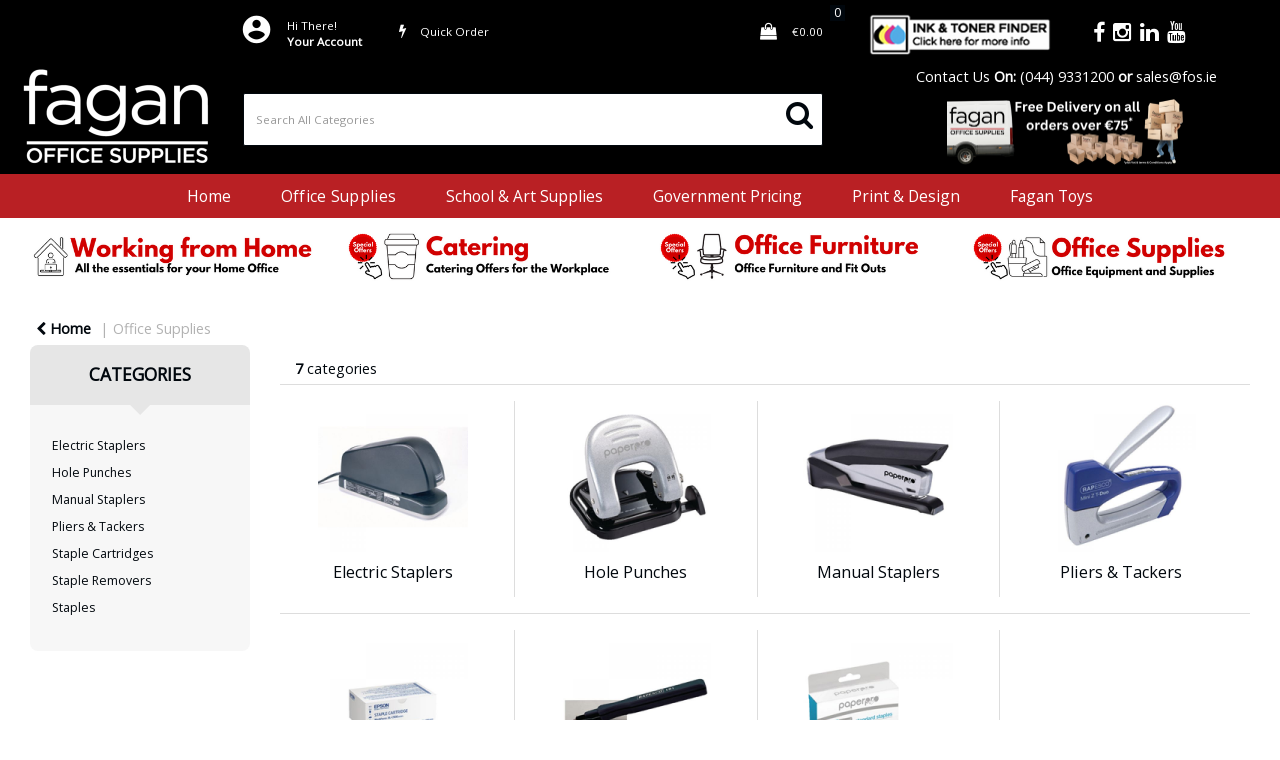

--- FILE ---
content_type: text/html; charset=utf-8
request_url: https://www.google.com/recaptcha/api2/anchor?ar=1&k=6LfX6fcpAAAAADKN9HFjlv42ujHjKxzsKdnuG-RW&co=aHR0cHM6Ly93d3cuZm9zLmllOjQ0Mw..&hl=en&v=PoyoqOPhxBO7pBk68S4YbpHZ&size=invisible&sa=loginForm&anchor-ms=20000&execute-ms=30000&cb=pjhxe3geohrc
body_size: 49500
content:
<!DOCTYPE HTML><html dir="ltr" lang="en"><head><meta http-equiv="Content-Type" content="text/html; charset=UTF-8">
<meta http-equiv="X-UA-Compatible" content="IE=edge">
<title>reCAPTCHA</title>
<style type="text/css">
/* cyrillic-ext */
@font-face {
  font-family: 'Roboto';
  font-style: normal;
  font-weight: 400;
  font-stretch: 100%;
  src: url(//fonts.gstatic.com/s/roboto/v48/KFO7CnqEu92Fr1ME7kSn66aGLdTylUAMa3GUBHMdazTgWw.woff2) format('woff2');
  unicode-range: U+0460-052F, U+1C80-1C8A, U+20B4, U+2DE0-2DFF, U+A640-A69F, U+FE2E-FE2F;
}
/* cyrillic */
@font-face {
  font-family: 'Roboto';
  font-style: normal;
  font-weight: 400;
  font-stretch: 100%;
  src: url(//fonts.gstatic.com/s/roboto/v48/KFO7CnqEu92Fr1ME7kSn66aGLdTylUAMa3iUBHMdazTgWw.woff2) format('woff2');
  unicode-range: U+0301, U+0400-045F, U+0490-0491, U+04B0-04B1, U+2116;
}
/* greek-ext */
@font-face {
  font-family: 'Roboto';
  font-style: normal;
  font-weight: 400;
  font-stretch: 100%;
  src: url(//fonts.gstatic.com/s/roboto/v48/KFO7CnqEu92Fr1ME7kSn66aGLdTylUAMa3CUBHMdazTgWw.woff2) format('woff2');
  unicode-range: U+1F00-1FFF;
}
/* greek */
@font-face {
  font-family: 'Roboto';
  font-style: normal;
  font-weight: 400;
  font-stretch: 100%;
  src: url(//fonts.gstatic.com/s/roboto/v48/KFO7CnqEu92Fr1ME7kSn66aGLdTylUAMa3-UBHMdazTgWw.woff2) format('woff2');
  unicode-range: U+0370-0377, U+037A-037F, U+0384-038A, U+038C, U+038E-03A1, U+03A3-03FF;
}
/* math */
@font-face {
  font-family: 'Roboto';
  font-style: normal;
  font-weight: 400;
  font-stretch: 100%;
  src: url(//fonts.gstatic.com/s/roboto/v48/KFO7CnqEu92Fr1ME7kSn66aGLdTylUAMawCUBHMdazTgWw.woff2) format('woff2');
  unicode-range: U+0302-0303, U+0305, U+0307-0308, U+0310, U+0312, U+0315, U+031A, U+0326-0327, U+032C, U+032F-0330, U+0332-0333, U+0338, U+033A, U+0346, U+034D, U+0391-03A1, U+03A3-03A9, U+03B1-03C9, U+03D1, U+03D5-03D6, U+03F0-03F1, U+03F4-03F5, U+2016-2017, U+2034-2038, U+203C, U+2040, U+2043, U+2047, U+2050, U+2057, U+205F, U+2070-2071, U+2074-208E, U+2090-209C, U+20D0-20DC, U+20E1, U+20E5-20EF, U+2100-2112, U+2114-2115, U+2117-2121, U+2123-214F, U+2190, U+2192, U+2194-21AE, U+21B0-21E5, U+21F1-21F2, U+21F4-2211, U+2213-2214, U+2216-22FF, U+2308-230B, U+2310, U+2319, U+231C-2321, U+2336-237A, U+237C, U+2395, U+239B-23B7, U+23D0, U+23DC-23E1, U+2474-2475, U+25AF, U+25B3, U+25B7, U+25BD, U+25C1, U+25CA, U+25CC, U+25FB, U+266D-266F, U+27C0-27FF, U+2900-2AFF, U+2B0E-2B11, U+2B30-2B4C, U+2BFE, U+3030, U+FF5B, U+FF5D, U+1D400-1D7FF, U+1EE00-1EEFF;
}
/* symbols */
@font-face {
  font-family: 'Roboto';
  font-style: normal;
  font-weight: 400;
  font-stretch: 100%;
  src: url(//fonts.gstatic.com/s/roboto/v48/KFO7CnqEu92Fr1ME7kSn66aGLdTylUAMaxKUBHMdazTgWw.woff2) format('woff2');
  unicode-range: U+0001-000C, U+000E-001F, U+007F-009F, U+20DD-20E0, U+20E2-20E4, U+2150-218F, U+2190, U+2192, U+2194-2199, U+21AF, U+21E6-21F0, U+21F3, U+2218-2219, U+2299, U+22C4-22C6, U+2300-243F, U+2440-244A, U+2460-24FF, U+25A0-27BF, U+2800-28FF, U+2921-2922, U+2981, U+29BF, U+29EB, U+2B00-2BFF, U+4DC0-4DFF, U+FFF9-FFFB, U+10140-1018E, U+10190-1019C, U+101A0, U+101D0-101FD, U+102E0-102FB, U+10E60-10E7E, U+1D2C0-1D2D3, U+1D2E0-1D37F, U+1F000-1F0FF, U+1F100-1F1AD, U+1F1E6-1F1FF, U+1F30D-1F30F, U+1F315, U+1F31C, U+1F31E, U+1F320-1F32C, U+1F336, U+1F378, U+1F37D, U+1F382, U+1F393-1F39F, U+1F3A7-1F3A8, U+1F3AC-1F3AF, U+1F3C2, U+1F3C4-1F3C6, U+1F3CA-1F3CE, U+1F3D4-1F3E0, U+1F3ED, U+1F3F1-1F3F3, U+1F3F5-1F3F7, U+1F408, U+1F415, U+1F41F, U+1F426, U+1F43F, U+1F441-1F442, U+1F444, U+1F446-1F449, U+1F44C-1F44E, U+1F453, U+1F46A, U+1F47D, U+1F4A3, U+1F4B0, U+1F4B3, U+1F4B9, U+1F4BB, U+1F4BF, U+1F4C8-1F4CB, U+1F4D6, U+1F4DA, U+1F4DF, U+1F4E3-1F4E6, U+1F4EA-1F4ED, U+1F4F7, U+1F4F9-1F4FB, U+1F4FD-1F4FE, U+1F503, U+1F507-1F50B, U+1F50D, U+1F512-1F513, U+1F53E-1F54A, U+1F54F-1F5FA, U+1F610, U+1F650-1F67F, U+1F687, U+1F68D, U+1F691, U+1F694, U+1F698, U+1F6AD, U+1F6B2, U+1F6B9-1F6BA, U+1F6BC, U+1F6C6-1F6CF, U+1F6D3-1F6D7, U+1F6E0-1F6EA, U+1F6F0-1F6F3, U+1F6F7-1F6FC, U+1F700-1F7FF, U+1F800-1F80B, U+1F810-1F847, U+1F850-1F859, U+1F860-1F887, U+1F890-1F8AD, U+1F8B0-1F8BB, U+1F8C0-1F8C1, U+1F900-1F90B, U+1F93B, U+1F946, U+1F984, U+1F996, U+1F9E9, U+1FA00-1FA6F, U+1FA70-1FA7C, U+1FA80-1FA89, U+1FA8F-1FAC6, U+1FACE-1FADC, U+1FADF-1FAE9, U+1FAF0-1FAF8, U+1FB00-1FBFF;
}
/* vietnamese */
@font-face {
  font-family: 'Roboto';
  font-style: normal;
  font-weight: 400;
  font-stretch: 100%;
  src: url(//fonts.gstatic.com/s/roboto/v48/KFO7CnqEu92Fr1ME7kSn66aGLdTylUAMa3OUBHMdazTgWw.woff2) format('woff2');
  unicode-range: U+0102-0103, U+0110-0111, U+0128-0129, U+0168-0169, U+01A0-01A1, U+01AF-01B0, U+0300-0301, U+0303-0304, U+0308-0309, U+0323, U+0329, U+1EA0-1EF9, U+20AB;
}
/* latin-ext */
@font-face {
  font-family: 'Roboto';
  font-style: normal;
  font-weight: 400;
  font-stretch: 100%;
  src: url(//fonts.gstatic.com/s/roboto/v48/KFO7CnqEu92Fr1ME7kSn66aGLdTylUAMa3KUBHMdazTgWw.woff2) format('woff2');
  unicode-range: U+0100-02BA, U+02BD-02C5, U+02C7-02CC, U+02CE-02D7, U+02DD-02FF, U+0304, U+0308, U+0329, U+1D00-1DBF, U+1E00-1E9F, U+1EF2-1EFF, U+2020, U+20A0-20AB, U+20AD-20C0, U+2113, U+2C60-2C7F, U+A720-A7FF;
}
/* latin */
@font-face {
  font-family: 'Roboto';
  font-style: normal;
  font-weight: 400;
  font-stretch: 100%;
  src: url(//fonts.gstatic.com/s/roboto/v48/KFO7CnqEu92Fr1ME7kSn66aGLdTylUAMa3yUBHMdazQ.woff2) format('woff2');
  unicode-range: U+0000-00FF, U+0131, U+0152-0153, U+02BB-02BC, U+02C6, U+02DA, U+02DC, U+0304, U+0308, U+0329, U+2000-206F, U+20AC, U+2122, U+2191, U+2193, U+2212, U+2215, U+FEFF, U+FFFD;
}
/* cyrillic-ext */
@font-face {
  font-family: 'Roboto';
  font-style: normal;
  font-weight: 500;
  font-stretch: 100%;
  src: url(//fonts.gstatic.com/s/roboto/v48/KFO7CnqEu92Fr1ME7kSn66aGLdTylUAMa3GUBHMdazTgWw.woff2) format('woff2');
  unicode-range: U+0460-052F, U+1C80-1C8A, U+20B4, U+2DE0-2DFF, U+A640-A69F, U+FE2E-FE2F;
}
/* cyrillic */
@font-face {
  font-family: 'Roboto';
  font-style: normal;
  font-weight: 500;
  font-stretch: 100%;
  src: url(//fonts.gstatic.com/s/roboto/v48/KFO7CnqEu92Fr1ME7kSn66aGLdTylUAMa3iUBHMdazTgWw.woff2) format('woff2');
  unicode-range: U+0301, U+0400-045F, U+0490-0491, U+04B0-04B1, U+2116;
}
/* greek-ext */
@font-face {
  font-family: 'Roboto';
  font-style: normal;
  font-weight: 500;
  font-stretch: 100%;
  src: url(//fonts.gstatic.com/s/roboto/v48/KFO7CnqEu92Fr1ME7kSn66aGLdTylUAMa3CUBHMdazTgWw.woff2) format('woff2');
  unicode-range: U+1F00-1FFF;
}
/* greek */
@font-face {
  font-family: 'Roboto';
  font-style: normal;
  font-weight: 500;
  font-stretch: 100%;
  src: url(//fonts.gstatic.com/s/roboto/v48/KFO7CnqEu92Fr1ME7kSn66aGLdTylUAMa3-UBHMdazTgWw.woff2) format('woff2');
  unicode-range: U+0370-0377, U+037A-037F, U+0384-038A, U+038C, U+038E-03A1, U+03A3-03FF;
}
/* math */
@font-face {
  font-family: 'Roboto';
  font-style: normal;
  font-weight: 500;
  font-stretch: 100%;
  src: url(//fonts.gstatic.com/s/roboto/v48/KFO7CnqEu92Fr1ME7kSn66aGLdTylUAMawCUBHMdazTgWw.woff2) format('woff2');
  unicode-range: U+0302-0303, U+0305, U+0307-0308, U+0310, U+0312, U+0315, U+031A, U+0326-0327, U+032C, U+032F-0330, U+0332-0333, U+0338, U+033A, U+0346, U+034D, U+0391-03A1, U+03A3-03A9, U+03B1-03C9, U+03D1, U+03D5-03D6, U+03F0-03F1, U+03F4-03F5, U+2016-2017, U+2034-2038, U+203C, U+2040, U+2043, U+2047, U+2050, U+2057, U+205F, U+2070-2071, U+2074-208E, U+2090-209C, U+20D0-20DC, U+20E1, U+20E5-20EF, U+2100-2112, U+2114-2115, U+2117-2121, U+2123-214F, U+2190, U+2192, U+2194-21AE, U+21B0-21E5, U+21F1-21F2, U+21F4-2211, U+2213-2214, U+2216-22FF, U+2308-230B, U+2310, U+2319, U+231C-2321, U+2336-237A, U+237C, U+2395, U+239B-23B7, U+23D0, U+23DC-23E1, U+2474-2475, U+25AF, U+25B3, U+25B7, U+25BD, U+25C1, U+25CA, U+25CC, U+25FB, U+266D-266F, U+27C0-27FF, U+2900-2AFF, U+2B0E-2B11, U+2B30-2B4C, U+2BFE, U+3030, U+FF5B, U+FF5D, U+1D400-1D7FF, U+1EE00-1EEFF;
}
/* symbols */
@font-face {
  font-family: 'Roboto';
  font-style: normal;
  font-weight: 500;
  font-stretch: 100%;
  src: url(//fonts.gstatic.com/s/roboto/v48/KFO7CnqEu92Fr1ME7kSn66aGLdTylUAMaxKUBHMdazTgWw.woff2) format('woff2');
  unicode-range: U+0001-000C, U+000E-001F, U+007F-009F, U+20DD-20E0, U+20E2-20E4, U+2150-218F, U+2190, U+2192, U+2194-2199, U+21AF, U+21E6-21F0, U+21F3, U+2218-2219, U+2299, U+22C4-22C6, U+2300-243F, U+2440-244A, U+2460-24FF, U+25A0-27BF, U+2800-28FF, U+2921-2922, U+2981, U+29BF, U+29EB, U+2B00-2BFF, U+4DC0-4DFF, U+FFF9-FFFB, U+10140-1018E, U+10190-1019C, U+101A0, U+101D0-101FD, U+102E0-102FB, U+10E60-10E7E, U+1D2C0-1D2D3, U+1D2E0-1D37F, U+1F000-1F0FF, U+1F100-1F1AD, U+1F1E6-1F1FF, U+1F30D-1F30F, U+1F315, U+1F31C, U+1F31E, U+1F320-1F32C, U+1F336, U+1F378, U+1F37D, U+1F382, U+1F393-1F39F, U+1F3A7-1F3A8, U+1F3AC-1F3AF, U+1F3C2, U+1F3C4-1F3C6, U+1F3CA-1F3CE, U+1F3D4-1F3E0, U+1F3ED, U+1F3F1-1F3F3, U+1F3F5-1F3F7, U+1F408, U+1F415, U+1F41F, U+1F426, U+1F43F, U+1F441-1F442, U+1F444, U+1F446-1F449, U+1F44C-1F44E, U+1F453, U+1F46A, U+1F47D, U+1F4A3, U+1F4B0, U+1F4B3, U+1F4B9, U+1F4BB, U+1F4BF, U+1F4C8-1F4CB, U+1F4D6, U+1F4DA, U+1F4DF, U+1F4E3-1F4E6, U+1F4EA-1F4ED, U+1F4F7, U+1F4F9-1F4FB, U+1F4FD-1F4FE, U+1F503, U+1F507-1F50B, U+1F50D, U+1F512-1F513, U+1F53E-1F54A, U+1F54F-1F5FA, U+1F610, U+1F650-1F67F, U+1F687, U+1F68D, U+1F691, U+1F694, U+1F698, U+1F6AD, U+1F6B2, U+1F6B9-1F6BA, U+1F6BC, U+1F6C6-1F6CF, U+1F6D3-1F6D7, U+1F6E0-1F6EA, U+1F6F0-1F6F3, U+1F6F7-1F6FC, U+1F700-1F7FF, U+1F800-1F80B, U+1F810-1F847, U+1F850-1F859, U+1F860-1F887, U+1F890-1F8AD, U+1F8B0-1F8BB, U+1F8C0-1F8C1, U+1F900-1F90B, U+1F93B, U+1F946, U+1F984, U+1F996, U+1F9E9, U+1FA00-1FA6F, U+1FA70-1FA7C, U+1FA80-1FA89, U+1FA8F-1FAC6, U+1FACE-1FADC, U+1FADF-1FAE9, U+1FAF0-1FAF8, U+1FB00-1FBFF;
}
/* vietnamese */
@font-face {
  font-family: 'Roboto';
  font-style: normal;
  font-weight: 500;
  font-stretch: 100%;
  src: url(//fonts.gstatic.com/s/roboto/v48/KFO7CnqEu92Fr1ME7kSn66aGLdTylUAMa3OUBHMdazTgWw.woff2) format('woff2');
  unicode-range: U+0102-0103, U+0110-0111, U+0128-0129, U+0168-0169, U+01A0-01A1, U+01AF-01B0, U+0300-0301, U+0303-0304, U+0308-0309, U+0323, U+0329, U+1EA0-1EF9, U+20AB;
}
/* latin-ext */
@font-face {
  font-family: 'Roboto';
  font-style: normal;
  font-weight: 500;
  font-stretch: 100%;
  src: url(//fonts.gstatic.com/s/roboto/v48/KFO7CnqEu92Fr1ME7kSn66aGLdTylUAMa3KUBHMdazTgWw.woff2) format('woff2');
  unicode-range: U+0100-02BA, U+02BD-02C5, U+02C7-02CC, U+02CE-02D7, U+02DD-02FF, U+0304, U+0308, U+0329, U+1D00-1DBF, U+1E00-1E9F, U+1EF2-1EFF, U+2020, U+20A0-20AB, U+20AD-20C0, U+2113, U+2C60-2C7F, U+A720-A7FF;
}
/* latin */
@font-face {
  font-family: 'Roboto';
  font-style: normal;
  font-weight: 500;
  font-stretch: 100%;
  src: url(//fonts.gstatic.com/s/roboto/v48/KFO7CnqEu92Fr1ME7kSn66aGLdTylUAMa3yUBHMdazQ.woff2) format('woff2');
  unicode-range: U+0000-00FF, U+0131, U+0152-0153, U+02BB-02BC, U+02C6, U+02DA, U+02DC, U+0304, U+0308, U+0329, U+2000-206F, U+20AC, U+2122, U+2191, U+2193, U+2212, U+2215, U+FEFF, U+FFFD;
}
/* cyrillic-ext */
@font-face {
  font-family: 'Roboto';
  font-style: normal;
  font-weight: 900;
  font-stretch: 100%;
  src: url(//fonts.gstatic.com/s/roboto/v48/KFO7CnqEu92Fr1ME7kSn66aGLdTylUAMa3GUBHMdazTgWw.woff2) format('woff2');
  unicode-range: U+0460-052F, U+1C80-1C8A, U+20B4, U+2DE0-2DFF, U+A640-A69F, U+FE2E-FE2F;
}
/* cyrillic */
@font-face {
  font-family: 'Roboto';
  font-style: normal;
  font-weight: 900;
  font-stretch: 100%;
  src: url(//fonts.gstatic.com/s/roboto/v48/KFO7CnqEu92Fr1ME7kSn66aGLdTylUAMa3iUBHMdazTgWw.woff2) format('woff2');
  unicode-range: U+0301, U+0400-045F, U+0490-0491, U+04B0-04B1, U+2116;
}
/* greek-ext */
@font-face {
  font-family: 'Roboto';
  font-style: normal;
  font-weight: 900;
  font-stretch: 100%;
  src: url(//fonts.gstatic.com/s/roboto/v48/KFO7CnqEu92Fr1ME7kSn66aGLdTylUAMa3CUBHMdazTgWw.woff2) format('woff2');
  unicode-range: U+1F00-1FFF;
}
/* greek */
@font-face {
  font-family: 'Roboto';
  font-style: normal;
  font-weight: 900;
  font-stretch: 100%;
  src: url(//fonts.gstatic.com/s/roboto/v48/KFO7CnqEu92Fr1ME7kSn66aGLdTylUAMa3-UBHMdazTgWw.woff2) format('woff2');
  unicode-range: U+0370-0377, U+037A-037F, U+0384-038A, U+038C, U+038E-03A1, U+03A3-03FF;
}
/* math */
@font-face {
  font-family: 'Roboto';
  font-style: normal;
  font-weight: 900;
  font-stretch: 100%;
  src: url(//fonts.gstatic.com/s/roboto/v48/KFO7CnqEu92Fr1ME7kSn66aGLdTylUAMawCUBHMdazTgWw.woff2) format('woff2');
  unicode-range: U+0302-0303, U+0305, U+0307-0308, U+0310, U+0312, U+0315, U+031A, U+0326-0327, U+032C, U+032F-0330, U+0332-0333, U+0338, U+033A, U+0346, U+034D, U+0391-03A1, U+03A3-03A9, U+03B1-03C9, U+03D1, U+03D5-03D6, U+03F0-03F1, U+03F4-03F5, U+2016-2017, U+2034-2038, U+203C, U+2040, U+2043, U+2047, U+2050, U+2057, U+205F, U+2070-2071, U+2074-208E, U+2090-209C, U+20D0-20DC, U+20E1, U+20E5-20EF, U+2100-2112, U+2114-2115, U+2117-2121, U+2123-214F, U+2190, U+2192, U+2194-21AE, U+21B0-21E5, U+21F1-21F2, U+21F4-2211, U+2213-2214, U+2216-22FF, U+2308-230B, U+2310, U+2319, U+231C-2321, U+2336-237A, U+237C, U+2395, U+239B-23B7, U+23D0, U+23DC-23E1, U+2474-2475, U+25AF, U+25B3, U+25B7, U+25BD, U+25C1, U+25CA, U+25CC, U+25FB, U+266D-266F, U+27C0-27FF, U+2900-2AFF, U+2B0E-2B11, U+2B30-2B4C, U+2BFE, U+3030, U+FF5B, U+FF5D, U+1D400-1D7FF, U+1EE00-1EEFF;
}
/* symbols */
@font-face {
  font-family: 'Roboto';
  font-style: normal;
  font-weight: 900;
  font-stretch: 100%;
  src: url(//fonts.gstatic.com/s/roboto/v48/KFO7CnqEu92Fr1ME7kSn66aGLdTylUAMaxKUBHMdazTgWw.woff2) format('woff2');
  unicode-range: U+0001-000C, U+000E-001F, U+007F-009F, U+20DD-20E0, U+20E2-20E4, U+2150-218F, U+2190, U+2192, U+2194-2199, U+21AF, U+21E6-21F0, U+21F3, U+2218-2219, U+2299, U+22C4-22C6, U+2300-243F, U+2440-244A, U+2460-24FF, U+25A0-27BF, U+2800-28FF, U+2921-2922, U+2981, U+29BF, U+29EB, U+2B00-2BFF, U+4DC0-4DFF, U+FFF9-FFFB, U+10140-1018E, U+10190-1019C, U+101A0, U+101D0-101FD, U+102E0-102FB, U+10E60-10E7E, U+1D2C0-1D2D3, U+1D2E0-1D37F, U+1F000-1F0FF, U+1F100-1F1AD, U+1F1E6-1F1FF, U+1F30D-1F30F, U+1F315, U+1F31C, U+1F31E, U+1F320-1F32C, U+1F336, U+1F378, U+1F37D, U+1F382, U+1F393-1F39F, U+1F3A7-1F3A8, U+1F3AC-1F3AF, U+1F3C2, U+1F3C4-1F3C6, U+1F3CA-1F3CE, U+1F3D4-1F3E0, U+1F3ED, U+1F3F1-1F3F3, U+1F3F5-1F3F7, U+1F408, U+1F415, U+1F41F, U+1F426, U+1F43F, U+1F441-1F442, U+1F444, U+1F446-1F449, U+1F44C-1F44E, U+1F453, U+1F46A, U+1F47D, U+1F4A3, U+1F4B0, U+1F4B3, U+1F4B9, U+1F4BB, U+1F4BF, U+1F4C8-1F4CB, U+1F4D6, U+1F4DA, U+1F4DF, U+1F4E3-1F4E6, U+1F4EA-1F4ED, U+1F4F7, U+1F4F9-1F4FB, U+1F4FD-1F4FE, U+1F503, U+1F507-1F50B, U+1F50D, U+1F512-1F513, U+1F53E-1F54A, U+1F54F-1F5FA, U+1F610, U+1F650-1F67F, U+1F687, U+1F68D, U+1F691, U+1F694, U+1F698, U+1F6AD, U+1F6B2, U+1F6B9-1F6BA, U+1F6BC, U+1F6C6-1F6CF, U+1F6D3-1F6D7, U+1F6E0-1F6EA, U+1F6F0-1F6F3, U+1F6F7-1F6FC, U+1F700-1F7FF, U+1F800-1F80B, U+1F810-1F847, U+1F850-1F859, U+1F860-1F887, U+1F890-1F8AD, U+1F8B0-1F8BB, U+1F8C0-1F8C1, U+1F900-1F90B, U+1F93B, U+1F946, U+1F984, U+1F996, U+1F9E9, U+1FA00-1FA6F, U+1FA70-1FA7C, U+1FA80-1FA89, U+1FA8F-1FAC6, U+1FACE-1FADC, U+1FADF-1FAE9, U+1FAF0-1FAF8, U+1FB00-1FBFF;
}
/* vietnamese */
@font-face {
  font-family: 'Roboto';
  font-style: normal;
  font-weight: 900;
  font-stretch: 100%;
  src: url(//fonts.gstatic.com/s/roboto/v48/KFO7CnqEu92Fr1ME7kSn66aGLdTylUAMa3OUBHMdazTgWw.woff2) format('woff2');
  unicode-range: U+0102-0103, U+0110-0111, U+0128-0129, U+0168-0169, U+01A0-01A1, U+01AF-01B0, U+0300-0301, U+0303-0304, U+0308-0309, U+0323, U+0329, U+1EA0-1EF9, U+20AB;
}
/* latin-ext */
@font-face {
  font-family: 'Roboto';
  font-style: normal;
  font-weight: 900;
  font-stretch: 100%;
  src: url(//fonts.gstatic.com/s/roboto/v48/KFO7CnqEu92Fr1ME7kSn66aGLdTylUAMa3KUBHMdazTgWw.woff2) format('woff2');
  unicode-range: U+0100-02BA, U+02BD-02C5, U+02C7-02CC, U+02CE-02D7, U+02DD-02FF, U+0304, U+0308, U+0329, U+1D00-1DBF, U+1E00-1E9F, U+1EF2-1EFF, U+2020, U+20A0-20AB, U+20AD-20C0, U+2113, U+2C60-2C7F, U+A720-A7FF;
}
/* latin */
@font-face {
  font-family: 'Roboto';
  font-style: normal;
  font-weight: 900;
  font-stretch: 100%;
  src: url(//fonts.gstatic.com/s/roboto/v48/KFO7CnqEu92Fr1ME7kSn66aGLdTylUAMa3yUBHMdazQ.woff2) format('woff2');
  unicode-range: U+0000-00FF, U+0131, U+0152-0153, U+02BB-02BC, U+02C6, U+02DA, U+02DC, U+0304, U+0308, U+0329, U+2000-206F, U+20AC, U+2122, U+2191, U+2193, U+2212, U+2215, U+FEFF, U+FFFD;
}

</style>
<link rel="stylesheet" type="text/css" href="https://www.gstatic.com/recaptcha/releases/PoyoqOPhxBO7pBk68S4YbpHZ/styles__ltr.css">
<script nonce="ViPjlW7QQHe-k49DS5z0cA" type="text/javascript">window['__recaptcha_api'] = 'https://www.google.com/recaptcha/api2/';</script>
<script type="text/javascript" src="https://www.gstatic.com/recaptcha/releases/PoyoqOPhxBO7pBk68S4YbpHZ/recaptcha__en.js" nonce="ViPjlW7QQHe-k49DS5z0cA">
      
    </script></head>
<body><div id="rc-anchor-alert" class="rc-anchor-alert"></div>
<input type="hidden" id="recaptcha-token" value="[base64]">
<script type="text/javascript" nonce="ViPjlW7QQHe-k49DS5z0cA">
      recaptcha.anchor.Main.init("[\x22ainput\x22,[\x22bgdata\x22,\x22\x22,\[base64]/[base64]/[base64]/ZyhXLGgpOnEoW04sMjEsbF0sVywwKSxoKSxmYWxzZSxmYWxzZSl9Y2F0Y2goayl7RygzNTgsVyk/[base64]/[base64]/[base64]/[base64]/[base64]/[base64]/[base64]/bmV3IEJbT10oRFswXSk6dz09Mj9uZXcgQltPXShEWzBdLERbMV0pOnc9PTM/bmV3IEJbT10oRFswXSxEWzFdLERbMl0pOnc9PTQ/[base64]/[base64]/[base64]/[base64]/[base64]\\u003d\x22,\[base64]\x22,\[base64]/DpkDDgcOCw5LDscOFwrFdGcOHLhZ3eF8zHBnCnkzCrTHCmWTDv2AKI8KCAMKRwpTChQPDrUzDs8KDSjnDssK1LcO4wq7DmsKwX8OnDcKmw6YxIUkiw4nDinfCj8K7w6DCnwLCuGbDhRJGw7HCu8O+wrQJdMK0w4PCrTvDo8OXLgjDu8ORwqQsegdBHcKXB1Nuw5N/[base64]/M21JSy3CjcKLRcObbsK4w7DDncOYwrVBecOmdcKWw6nDrsOVwoDCpg4NMcKqPgsUHMKLw6sWRcK3SMKPw5TCmcKgRxt3KGbDkcO/ZcKWGWMtW0DDisOuGV9XIGsawpNyw4MKBcOOwopKw6XDsSlZenzCusKaw7E/wrU3DhcUw7HDlsKNGMKCVCXCtsO4w6zCmcKiw4DDhsKswqnCgQrDgcKbwqMjwrzCh8KYCWDCpgFpasKswq/Do8OLwoo/[base64]/ZUXCtsOwEh5JwpfDgMKwYBIwS8KkBlnCmHNMwqYcGsOCw541wpNRJnQyBTMHw6o0M8KIw6zDhwkpUgDCgcKcTEzCkMO7w5RTCCxDN3zDrlTCj8K5w43DucK6FcO9wpkVwrrCi8KlCMO7S8OGHWh/w7N1AsOjw69uw4vCrwvDq8KzD8KjwpPCq3jDlknCiMK6T3lmwpcaXQrCkHrDnh7CqMKaLwJVwrHDmhzCrcOTw7HDsMKWLh8BfsOcwpLCqSzDg8KgA0Jew5gswo3DgW3Dtlp9G8O0w57Cr8OXCHPDqcKqag/Dh8OmYQjDv8OPbFbCn2ssLcOpQMOtwpHCoMKpwrbCkHPDusKpwo1La8OnwoRZwrnCjnTCshnDtcKnLT7CljzCpsOYAm7DqMOVw5nCqnV0FsO7XCfCkMKCY8O4UsKJw7wtwrVbwqHCtMKRwqTCp8K5w4AkwqnDicOBwofDn1/DjEdEKQx3RCpzw4tCecONwptew7vDoXYhC2vCkXYtw7gFwrlGw6/CnxTCj3Zcw47Cvn0awq7DniXDt0VbwqhEw4ZGw7ZXREjCvsKnUMO1wofDs8OjwqhUwrdiaRwOeSh1RnPCsgJaXcOVw6vDkSd/HkDDlCc4WsKJw43DnsKnTcOgw71ww5wjwpjDjTpaw44QDQt0FwV8LMKbKMO0wqpgwoXDgcKowqpzLcKlwrxrVcO2wo4NDz9Sw7JxwqLCq8K/FcKdwpLCo8ODwr3Ck8ODZBgiDC7ClSIkM8OXw4DDjxfDkgLDvAPCqsKpwocbLy/Dhl/DrsOvRMOPw4A8w4cvw6PCrcOrwocwfCvCvExcK31fwoLCgMOhVcORw5DCtH1cwokwQBzDmsOEA8O8NcK5OcK9wqDCpzJOw4rCn8Opwrtvw5DDunfDksKcSsK8w4hMwqvDhXHCsxlNQwDDgcK6wpxNE1rCqHzClsKFZmbCrRQJMTbDuyfDm8OSw68AQil1X8Ocw6/ChkJSwoTCi8O7w5k6wrNWw54iwo4QDMKBwo3CsMORw4U5NCFJacK+XUrCr8KUIMKdw7cUw44lw558bHwfwpLCrsOgw77DqXkOw5RQwohTw58CwqvCo2jCrALDm8KYbCDCpsO2UljCn8KKDUfDh8OCSn9cRl5Pwp7DhD4YwqEMw69Fw7gNw5JbRxHCplxVO8Ojw6/[base64]/CtMO8JMKIwr7CncKmw44iw6fDglbCgl8dY08kw5LDvDXDi8Olw7rCkMKGWsOhw5EoFj5CwqMQFGRwLjAKLMOWZ07DmcKHNlMgwqxDwo7Di8K+UMK8dQ7CiCx/w4AINkPCv3AbaMOiwqfDkW/CinJTYcOfXSNawo/DiEICw6ARVsKUwoTCp8OuOMO3w53Cm07Dkz5fwqNFwo/DjsOpwp08HMKew7jDqcKNwogULcKqSMOTNljCmB3CsMKcw5hLSMOSFcKZw6gnNcKqw7jCpnl3w43DuC/DvQUwUA8FwpITSMKXw5PDggnDs8KIwojDtggiCsO/ScKkUlLCqyHCiDwqHgPDsVthdMO9IA/[base64]/[base64]/[base64]/w7zCmcOwwqESbsKvw7rDoDQiCsKfwqwIXnNGX8OUwpdqNz1vwpsIwrZrwp/DgMKfw5Atw4Ftw4zChgptU8K1w5fCusKnw77DqSbCscKvG0oGwp0db8Kdwr9dNgjDjGfCvQ9dwprDvzzDpnfCjMKfSsOvwr9Cwo/CoFfCvEbDvsKsPh3Dn8OuW8K4w6TDinUyAlrCiMOsS1vCjXVOw6fDmMOyeWfDhsOhwqwjwrAbHsKENcKPWyXCnW7CqD8Pw5d8OHDChMK1w7nCnsOhw5DCl8OZw6Uzw7Y7wpvClsKpw4LCssKqw4N1w6jCuUjDnHBUw7PCqcK2w7bDt8KswrHDkMOpVE/CgsKGUXUkEMKIBMKkJSvCqsKYw51cw53ClcOJwpfDsjlQScKyK8K/wq7Ds8KDGD/ChTdGw4LDksK6wpLDocKCw5ciw59YwovDncOPw4/DlMKEBMKjbTDDl8KqEMKvUVvDtcKVPHzCjsOpaW7CkMKrU8O6QMKUwo8iw5o4wrpnwpXDvDnCvMOlaMK0w7/DlCjDhiAAOVLCh1Q9dVXDhmfCigzDlAzDhsOZw4d0w4LCrsOwwoQqw7oLBXYhwqpyFsORSMOiI8OHwqEdw64fw5TClQ7CrsKERsKgw6zCkcKZw6JCZm/Ct3vCj8OjwrjDmQUxbmN5w5dpEsK9w7x6TsOQwp5JwrRxacKAFCV/w4jDr8K4E8KlwrNWZxzDmTbCrgTCpFMnRh3ChSHDgsOsQUICwotMwovChVlVYzcfZMKrMQXDh8OUTcOOw5JpasOKw7oXw6HDjsOpwrEbw7Q1w60BY8K4w5QwImjDvw95wqQYw5/CisKBOz9xfMKVDSnDrV7Ckw10VGgfwqR/[base64]/wpYSw43Dkn5pw4ssNMKJU8K/wrrDj8KiWH84w73DnT5IUzt9e8Ksw7lDcMO4wpTChlTDojh8aMO+FxnCvcOEwqzDg8KZwpzDj3N0ez4sYzlfOMKgw7p3WGTClsK4K8KfRxDDkxHCsxTCi8O4w5bCjjXDtcK/[base64]/CvcOtHw/CrSkJwoXCuX0Fw5V+w73DrcKEw6wBI8OGwo/DmWrDkkXDhcKAAk5id8Obw7fDmcK0SmNlw6bCrcK1wopuCMO/[base64]/Cj8Knw7twwr3CrcO3ZMOUwq7Cj8OnTzzDpsKjwqR4w7pvw5R8XF0Mw61HLX8kCMK0aTfDgF4vVyU6wovCnMOBKMK4QcO8w6AVw6pQw6zCosK8woXCucKXC1DDs1bDuyRMYjfDpsOmwqgcVzBWwo/Cj1lCw7fCsMKiLMOEwoYswoomw7hLw4gKwrXDr1nCt27DgQnDhR/Cvw5xMMONFMK+LkTDsXzDoQg7EcKPwqrCgMKrw7MUbMOvGsOOwqbChcKrE0XDksOpw74twp5aw7PDr8K2cWnDlMKVUsKqwpHCksKfw6BXwowwWQPDpsK2Q2rCrRHCtWg1d0V8dcOdw6vCqRNsNlvCvMK1DMOXNcKVGCErZkU0LhDCjnXClsKCw5PCmMONwphlw7/DgTbCpwPCpC7CrcOVw6TDjMO/wrEowowhKwtgblBJw4TDrGnDhgHCsw7ClcKLGQBsW1RswrYOwqpMDMKvw5lke3zCpMKXw7LCgcKtRcOwb8K4w4/ClMKfwpXDlSrCqMO6wo3Dp8K8FjVrw4/CmMKuwpHDvio7w7HDkcKbw4/ClxMlw4snCcKhfyPCqMKSw789fcOOfgTDhGsnIkJEO8KCw5YScD7DhVHDgD9QDw5iTwTDo8OywqzDoGrDjAUKcCdRwoA6ClwZwqnDmcKhw7dZw5BZw5HDlsKmwoU/w5pYwoLDrBvDsBzCvsKewo/Dii/Cl0LDuMO5wpgLwqNawphVGMOXwpHCqgVXRMKLwooOLsOEZ8OyMcKULQEsE8KpAsOTTH4lS1Rww7h3w6PDpmUiZ8KHKkcvwp5BNkbCjx/[base64]/CtlLCg8O6B8OpwogOw5dPw6hITlrChkZ8IWhfWlLCniXDtMODwqE+wrfCscOPRMOXw5Mqw5XDnnTDjxrDhityQyx5C8OjBE1/wq/[base64]/DqsKWw5wUwoPDtcOqTS9/esKjScOWMMK2wrfCpwjCgRDClw05wpfCihHDkAksEcOWwqHCjcK0wrzCoMObw5rDtcOAasKdw7fDr3nDhA/Dm8ORYsKjC8KODkpJwqTDj3fDgsO/OsOFZsK7EyoHQsO9AMODQRHDtS5tXMK6w5/[base64]/wpvDjsKQPh3Dry/CvDNKTMOOwoZVP8OsUlJ2w4jDqixDZsKUZ8OOwp/[base64]/CpsOawr7CkcOKLGXDqyAmbcK8FHzCqcONBsOneDnCgsOQU8O/[base64]/SkF5w5HCpQhOX8K+w63Ct8KNbMOOw6/Do8KcwqJjV1lFFcKiOcKawps8JsONYcOWCMO3w4TDt2TChyPDhcKQw6nCg8Kiwp4hecOuwoXCjntZH2rCjSIWwqYHwpc1w5vChG7DqsKEw4vDsA4IwqzCt8O8fjnCncOXwo9Bw6/[base64]/wpHCsMKtP2TDr8KdEzdCw7xYJF3CvcOeDcOZwo7DpsKjw6jDinYww6PCl8KmwrQyw77ChCnCnMOcwpLDncKWwq1URmfChFQvRMO4AMOpKsK0FcOce8Ofw7BoNQ3DtMKMc8OLXCpyBsK3w74Jw43CmcKvwp8Uw4/Dq8ODw5/DhU1UYwZIRhwTASzDt8KOw4LCl8OISnF4VRPCpsKgCFJQw5h7TEFGw5olQwFgLcKHw4HCgQwwb8KyTsODYcKaw51Bw7HDjS1lw6PDisKhZMKUNcKaPsOtwrQ0QnrCs1/ChcO9eMOMPxnDvXckMAF5wrwWw4bDrsK8w41BU8O/wpxdw6fDhzhHwqHCpyHDtcO2RBpjw7slFB9uwq/ChlvDscOdesOOXwURVsOpwrjCpSjCi8KISsKow7bDp2HDigd/N8KWGjPCrMOxwqM/wrbDgDfClUpmw6IkdgzDrsOAXMOTw6nCmS1MX3Z+ScKxJcKRLEDDrsOxM8KxwpdjQcK+w41iQsKXw50/QnPCvsOdw5XDvMK8w6MseVhowofDuw0EfUDDpDh7wrIowo3DvjAgwqYfEiN8w5swwo3Cn8KYw6XDnmpKwpwoMMORw5Z4A8KswoLDuMK3TcKGwqM3DVQFw7XDgcOpckzDksKtw4FNwr3DnVIlw7FLbsO9wrfCtcK6PsOCGi3CvwhgS3LCh8KqC3jDoWzDusKowoPDtMO/w5o3dSPCqUHCtVoXwo1NY8KkC8KjK07Du8K8wqkIwoJ+dGzCpU/[base64]/Ci8K2RmfDrATDu1zCkE8pw4ZNSSrCs8OBR8Kmw7HCnMK3w73CslctBMKYQhnDgcKqw7DDlQ3DlRjClMOeWsOYbMKfw7gGwqrCiBM9RVRJwrpuwo43fW9ufwVKw7I0wrxww5/DkAUQDVPDmsKiwr5dwosXw7LClsOtwqbCm8K1FMO0fjgpw7wFwpljwqIiwoBawqfChCbDoVzCt8KAwrdUMkEjwoXDhMKPLcOWQ11kwoIAGF4OUcKRPAENGMKJK8K5w7XCisKrGHLDlsKubTwfYnBvwq/CsT7DoQfDu1AVNMKLZgbDiktkTcK5JcO+H8Okw7rChMKTNTFfw6XCjcOpw6oDQhllXHTCrj9pw7jDncK4XGPDl2RAExzDinPDhcKlGS9kK3zDi1tNw4QmwoLCjsOhwpXCpHHDncKmHsOcw5fClQM4wrbCqG3Dr1E4SU/DhjZwwrAEGcKuwrwfw5pgwr4Gw5ohw4BPNcK8w4Q+w5TDvB0fMjXCicK6WMO5PsORwp5AZ8OIYTbDvVgVwrTDlBfDj0Vvwo8Jw6JPKAkqSSDCmzHDiMO8G8OceRHDrsOFwpZDD2VQw5fCksOSUADDvERNw57ChsOFwo3Dk8KHGsKFIn8kGgh9w48xw7hswpNxwpDCgj/DpX3DklVWw4nDiww/w6JeMFRZw47DiTjDlMKrUCkIJBXDlHXClcO3Fm7CpcKiw6pEL0Eaw7YACMKYVsKIw5Z1w4ktT8K2VsKPwoxCwpHCg0/CiMKGwrQyUsKbw65QfE3CgXwQfMOKC8OSGMOgAsK3cVXCsj/CimjClXjDpAHCg8Ogw6pUwq5lwpfCvcKEwqPCpHp7w5Y+AMKTwp7DssKfwpTCozgia8KcdsKSw6VwDSfDmsOawqYoEcKPFsOnbxTDgMKOw4RdPFJgejXChAPDpsKPOBrDmlt2w5HCkzfDkQzClcKkDFXDvn/CrMOcbHsxw74hw7k1O8OTfmcJw4PCg0/Dg8KCEXXDgwnCnjYFwr/[base64]/Cv0UBfsKCUi3DqwZDw7HDilkSwrFSw4UfF2PDssOuSMK7ccKdcMO9PMKQSsOycDMCNsOQCMOMaR4Tw5TDgD3CoE/CqgfCl2bDo2tGw7gKMsKLEF4JwpnDqzN9F13Co1guw7fDl2XDlMKsw5HCpUIVw6bCnQ4ywpPCgMK3woTDnsKpM3PCs8KmKzcOwocvwqRZwo/[base64]/DrcKzwoTDg8KFwp99HzbCtcKEDEYKwo/DrMOCBiwmNMOGwpLChkrDtcOefEQXwrDCoMKNKMOxR1bDmMO1w5nDssKHw7XDu0x1w5ZSfi4Ow5xlbhQvQlzClsOyfmbDs1LChWnCk8OdOGrDhsKCIAfCsknCrUdIGsOhwqfCmG7Dm3RiBhvDkjrDl8OdwrhkH2oYMcO/GsKBwqfCgMOlHxzDmjbDkcOXJ8O9wr/Cj8K7XEvCik3DjQYvw7/Cu8KtR8KtWzR1dkXCv8KhIcODJcKGLUHCocKKI8KeRjPDlwTDqsOhPsKtwqh2wpTCrMOQw6TCszcYOmvDkWU5wpXClsKOcsKlwqjDjwrCt8KiwrnDiMKAN17DksO4On1gw4xoOyHCtcORwr7CtsOOc2ciw5Elw4bCnkZAw7oYTGjCszFpw63Dkn7Dpj/DiMK7SxrDsMOaw7jDvcKfw7AYbCAWw7ceFMO+SMOnJ13CtsKXw7TCssOMEsOhwpcDUsOnwq3CpcK+w7RNB8KocMKXTznCk8OIwrMOwqNBwpnDrwPCjcOew4fDsRDCu8KDwq/DucKCGsOvEmdMw43Dngtib8OXwrHCk8KGw6vCpMOZVsKzw5fDk8K9FsOjwrDDhMKRwobDgE4/Pk8Xw6XCvTjCkXsMw7cGO2l8wqgBS8Ogwrwywq3Dg8KcPMO6GHtGRiTCjsO4FCxqfMKRwqAzBcOQw6LDlnJneMKkJsKMw47DlxrDh8O4w5R8AcOOw57DvC9owo/CtMOgwoQ1BHhgdMOcaD/[base64]/CslnCo8Ksw5NFQjIqNcK1w5/DrlzDq8OxMh3CpCYpw4fClsKawpE4woTDtcO+wqXDpU/CikplDDzCoRV+KsOWdsKAw7UKe8OTe8OlHxg+wq3CrsO9QizCjsKWwp4iUHfDscO9w697woUBBMO5JMODOyLChwJiHsKMw7vCjk4hQMK0QcONw7I9H8O0w6EsCHZWwp4YJUvCt8Oxw6FHWyjDmUxPIEjDnjEGB8Otwo3Cohckw4bDmcK/w7cAE8ORw5TDgcO0UcOcw7/DmCXDvTsPVsKqwp4Pw4VtNMKIwrczX8KMw5vCtHlNXBTDjj8zZ2dtw7jCj3PCgsKVw6LDpnIDNcKmPgvCrA/CiVXDi1vCvSTClsKtwqvDmAhJwpwwEcOMwqvDvDDChsOYacOBw6zDpiIuaVTCk8O2wrTDmHsJMUzDrsKvUsKWw4hZwpvDjMKWW27CqW7DiBzCoMK6wrfDu19KU8OEK8OOPMKawoxPwrnChBTDpcOBw74MPsKCfcKrVsKVbMKcw6VXw6Bvw6ArWcOlwr/DqcKDw4x2wojDjcO5w6t/wqkEw7kFw53DiwxQw6dBw6zDqsKuwrPCghzCkxXCryLDlTzDosOqwoLCi8KuwpRMfjZlNREzXHTDmCPCuMOVwrDDrMKIUcOwwq5sEyvCi0QdSWHDq2BTbsOaH8KzLRjClX/DqSTDnXLDmT/CjsOUMVRaw5/Dl8O7Ck/[base64]/ChsKrQ8OMOsOdw43DoMKDOMKaw5lowoHDqxDCusKbIAcCEWA4wrkuCDUQw58jwrRpHcKNDMOAwq5lLU3Cjk/DsFzCuMOew4dUYA5gwo3DrMKrCcO7JcOLwpbCncKAFmRWKSfCvHTClcKfT8O9RcKJKGLCosKDaMOfTsKZJcOOw4/DtHjDjnAMdsOCwofClj/DkHwgwpPCs8K6w47CnMK4dUPCu8OMw70mw5TCqcKMw4PDukXCjcKfwqLDpEHCmMKpw5PCoC/DpsKZRCvChsKswrnDpCLDlCfDtSYVwrRwEMOmbsKxwoTCqAXCkcOLwq1RZcKUwq3CssOWY2k1wprDuFjCmsKRw7dcwp8ZH8KbDMKEIsOzZDkxwol+TsK2wonCjCrCvi51w5nCgMO9LcKjwroMGMKoeBJVwqB/woVle8OeN8OvdcOedjNPwovCusOFBGIqVE1oFllcSznCl3VZUcKAYsKxw73CrsK4ORQwRcOFLzI7K8Kbw7jDiChwwpYTVCvCvG9SfGXCgcO6w7/DvcKDIRbCnTByAQLClHvDj8KeY2HCj1IdwonDm8KhwojDgg/DtVUEw4TCr8OdwrE9wqLCmMOtIsKZFsKJw7fDjMOlD2sZNm7CucORDcOpwoIgIcKOAhDDsMOzXMO/HBLDogrCu8Oiw5HDhXbCiMKEJ8OEw5fCmz0ZOTnCmBQIwqzDosKeYsOAV8OJO8Kww6LDolbCscOFwp/[base64]/asOQw6pKXXdTQTJDagHDjsKswo03MsKZw7kwd8K6UWXCgz7DisO2wr3DpXlaw5HCn1ABHMKTw6bClEcnMcKcYVHDpMOOw5bDqcKhaMOORcKQwrHCrzbDkiB8RTvDrsKgLcKuwrPCjnXDh8Kkw75/w6nCqRPCoU/[base64]/w5RhwoHCicOTworClcOXwotcNsOYwpVvwrLDlsOgw6EmXMOXAnfDnsOlwohdLMKYw6rChMKGRcKaw6Eqw4BQw7RcwpnDgcKZwrg3w4vCkSHDrUUlw7fDkkLCrkhiVm/[base64]/TcOkw6nCl8KywqTCu8KxcwZCw4jDqiPDuMKew55ENsKnw4FzI8OSO8OxQzTCksOiQ8OpK8O2w4gwbsKIwoPDhnF4wosMVD5iVsOOWmvCqU1ORMOFSsOrwrXDu3bCsB3DpkEVwoDClms0w7rCgzxeYkfCoMOQw6cUw6xrPD/ChEhfwrHCkkNiDT3DuMOVw7TDtTJNb8K5w5sfwoLCkMKawpDDisOZPsKuwrA1JcOoDcK7b8OZJFkpwq/[base64]/DrcKBw4rCg19CC3JLdMO/McOgI8OVw4TDmhphwqbCisOfKC55VcOvRMOgwrrCoMOjLj/DhMKWw7wYw6UzWQTDu8KKfS3Ci0Btw57CpsKAfcO+wpDCtwUww5DDksOcKsOWMMKWwpond2HCpxQdUWp+wpnCmwoVD8Kkw6zCuWXDl8O7woJpCQ/ChjrCpcOEwpNwL3dXwpMyYW7Cvg3CnsKnVSsywqHDjDV6RXEET0IEWTjDsj8nw7E+w61lAcKEw456XMOAXcK/[base64]/DlCx7w6oVGQXDvjvCtsK1SBTDlmrDkFbDn8OrE1ovEEoxw7dBwqBrw6xOTRUAwrrCoMK4wqDDqz4Qw6cmw4jChcOhw6EPw5zDm8OKZHoawrhuWy5AwoPCl29cXsOXwobCglRlQE7Cl05Dw4PCphJ9w6jCjcKsdQpFZgjDgB/DiQ4bQzJFw4Jcw4YjOMOpw6XCo8KPWHcuwoVqXDTDk8Omwog2wodawpTCnWzCgsKkGDjChyN8EcOMeAHDow8mfcKXw7thbVtqVsKsw5MXIcOfPcOJHScAIlLDvMOjScOpRGvCgcOgBR7ClQrCkRwkw4jCgUVJdsO3woXCuX0PCB4yw6rCs8OzaxERB8O/OMKTw6rCsV3Dv8OjEsOrw4dGw4fCtsKvw5HDv1TDpWfDvMOHw4zCsHTCvFLChMKBw64bw4JNwoNNXxMGw6vDvcKow5dwwpLCj8KPQMOJwppJJsO4wqAVM1zCvXk4w5kcw5E/w7piwpbCjMObC2/Cjl/DhD3CqCPDhcKjwpDCs8OwWMOwVcOQZlxNwpptwpzCp0fDnsKDJMOjw6Z2w6PDmB9zFWDDjRPCkH5owo/[base64]/[base64]/wpLDiFJfBRbCmRZOMsKuSTZkwovCsMKfRHPDg8KyEsKpw6PCnsOoGcO8wpE+wqfDqcKXL8OKw5jCvMKKQcKzA1bCkzPCtws8c8KTw4DDusOmw4New4UAA8K5w7pDGh7DtA5aNcO7DcK9Cwo0w4JDW8OwfsK6wozCjcK0wrJbTBnCnMOfwqLCiBfDgz/DkcORFMKkwoTDq2bCj0HDjmTDnFI5wrExYMKhw6XCsMOWwpg8wp7DosOmMgR2w4ouLMOhVzt7wosYwrrDmmQDYgvCmjnCgsOPw5RrV8OJwrEaw5cDw4DDkMKjLWpkwrDCkkIwccKME8OzMMO/wrnCi1oYQsK6wrvDtsOWPExaw7LDkcOLwodkQcOSwovCkh4HcVfDjjrDi8O7w7Ydw4nDtsKfwoXDkTbDq0TCnSzCkMOFwo9pw6d1V8ORwqIZTGcJLcKcHEVFH8KGwrRZw4/CkgXDtF/DsmvCkMKywq3Cmj/DusKlwqTDkVbDqMOxw5DDmg40w5J3w6Rfw5EIWkURSsOTw51wwonCjcOsw6rDsMKDYTrDkcOtaUwTV8KOKsKHQMOlwoRSAMKDw4gOMU7DkcKowoDCoX5cw5fDtA/[base64]/DtcO2LB97wrMrSMKJHDDDjXhEXMOmw7PDgTfDtMOnwocoAlbCondfIFjCk3c/w5nCqElxw6XChcKtc1HCm8OqwqfDuDx3EWQ5w5pRPmbCnzA/wonDlsKNwqXDjgjCmcOiQWzDkX7CtFkpPh48w5QiXMO/MMK+w4HDmyjDtXbCjkZwcCUBwrN/XsKbw7xEwqoUaQIeLcO2JgPCtcOzYwAew5TDnjjCtgnCmm/Cr1x+H2Q1w7pLw4TCnHXCpznDlsOKwqEMwrHCskUMNCtRwpzChXhVUThONgHCvsO/w4MPwpIzw6kQEsK5f8K9wp8Lw5dqR0DCqMOFw55DwqPCgwkUw4A4QMKIwp3DhMKbdMOmFFvDscOUw7XCtXhJa0QLwoMLN8KaRcKidx/DiMODw4jDlsO4WcOmIEYGJnRDwqnCl2cfwoXDiVjCh08Zw53ClMOuw5/DrzXDg8K1G1YuO8Kgw6fCk09/w7zDosOwwqzCr8KeMj3Ckn1PKjlEfw3DgHzChGjDiQYrwqofwrjDh8OgRhoKw4nDmMO2w5Q5XFzDrsKUV8OKbcOMA8KlwrsrCRNkwokXw6XDuGXCocKMLcKSw7bDkcK/w5HDjBVcRF41w6tlJ8OXw4skKDvDmQrCs8O2w4HDs8Okw7zCpcKYanPDgcKmw6DCmQfCp8KfJEjCmsK7wpjDpEzDiAkHwrtAw4PCq8O0HSdDNiTCi8O+wqvDhMKrCMOGRMOgKcK2fsKDK8OBUSbCtwxEHcOxwobDmcKRwpbCmnk6KMKSwpjDtMOWRlA/woPDg8K8HGPCs2olSS3ChCIfS8OfYGzCrVEnDXrDnsKABTvDq2BIw7UoHMO/J8OCwo7Dp8KLw5xFwq/ChmPCpMO5worDqn5vwqzDo8Kkw4wRw61jN8O6wpUaO8OmRSUfw5DCgsKXw6xSwpVNwrbCl8KYXcOHMMO0BsKJRMKfw78UFgvDrU7Dj8O/w7gLc8Ogc8KxAy3DqcKYwrsewr7CvTDDk3PDlcKbw7gTw4wFR8K0wrDCgMOYRcKJU8OswojDjz8ow7pna0ZUwrI9wqA0wpU8WBAqwrbCgwk/[base64]/Dp8K8RF9Ze8OgXn3CpXNzIcKDETbCj8OUwqNsSRjCrGLCslLCixrDrjAEw5x0w4rCqWbCjSpadMO8Jjs9w4/CgcKcF0jCshzCo8OIw745wqk3w5oHBibCiyHDisKhw5Bjw50KSXc6w6w5NcOtY8O0ZcKswox0w5vChwVjw4zDt8KJZgbCqcKGw6pvwofCqsK2VsOSAW/DvXvDlAPDoGPDrCbCokByw6UVw57CpMOtwroQw7BhYsOdMwoBwrHCo8OuwqLDuE5QwpsHw7/CqMO/[base64]/[base64]/Cu1DDjW7DrsOPJ8KRw7vDlz3CuQ3DvcOWdkUhasOfLcKAZGYaMhBXwrPCo2dTwovClcKTwrcdw5zCjsKjw486EX4dL8O6w5PDriJnH8KgSjI7KgkYw4ksE8KMwrDDv0BMIF5ADsO5woAVwoYbw5LClMO4w5Y7Z8OCRcOdAnLDjcONw5d9YsKkFQd/b8OrKy/DiTcQw6AcMsO/AsOZw4gOOS8tXcOJAArDnUVJXi/CkkLCkjhuFMOGw5zCscOTVAZywq8XwpRNw7N7XRQKwosaw5PCnDLDscOyDWgbS8O/OTkwwqsqc2A5MyYCNgIGGsKcdMOLa8KJCwbCuBPDrXZEw7URVDAZwpzDtsKWwo/[base64]/DqDkgwrRRDXkhwojDn0/CrsOsEMOew5/DvcOMwrTCqhrDjMK/V8OqwqJtwqvDjsKLw5XCm8KtdcKpcnpvbcKaK3jDrBPCosKVCcOgw6XDnMOUNRsVwprDs8ORwrAcwqjDuirDncOdwpDDu8OGw7/DssOow4c0A3tAMhjDlFkow6Qdw4lwImdzJXrDncOdw7fCmXPCr8OGMCvCuSPCrcKiA8KuCybCpcOaCcKowo5xAHljNMKRwrNOw7nCin9QwozCrsKzHcKEwqkdw6EjJcKIK1/ClsKcB8K9NmpBworCr8O/A8Omw687wqYldQV1wqzCuzIiAsOaLMKRUTIfw4RPw4zCr8OMGsKmw48fNcOOOMKiXmVhw4XCjMKNWMK6GMKSZ8KLZcOOMcKXRDEJO8Oaw7omw53Cg8OFwrxzGkDCrsOEwp3DtwILEk46wozCojkiw5HDhDHDuMKkwplCSB3CgcOlPyrDvcKEfRTChyHCo3FVI8KDw6/DsMKmwqFwP8O5fsKFwrJmw4HCvkUGdMOfdcK+FC8zwqbDsU5Gw5YXCMKWAcO2FUTCrxIZHcOSwrbCnzXCuMOrSMOUYEIKCHw4w4N8MCLDilQ2w4TDp1/ChUt0DTHChijDvMOawoIVw7TDpMKeCcOTQgRqZ8OywokiExrDpcKZE8ORw5LDhT8WKcOow5dva8KLw7NFci14w6p3w57DoRVddMOkwqHDq8OrDMOzw758w583wpJuw7whDB0zw5TCj8OXU3TCsDQiC8OrKsO2bcKDw7AiVz7DqcOUwp/[base64]/wr7Di8K0NUpjwrpiwodUw5QNOMOxTsOaw5vCnsOZwonCrsOlw7R/woHCpjNRwqbDtQbChMKIPTDCgWnDtcOTHcOiPDQKw4sTw6lKJ3TClRpNwq4pw4orL3QOesODAsOTRMKCIsOLw6FuwojCvsOkCGTCjiJEwrsICMK9wpDDp19kTFnDvRzCmHtCw7TCrTQmdsOJFhPCrlbCsBR6YBPDp8Onw4B7fcKyK8KGwrV7wqUFwo1jE31Iw7jDlMK/wqLDiHNJwpTDn3cgDxNUL8OdwqfCkkXClmgBwpbDkEZVbVV5H8O3MSzDk8K4wp/CgMKDa1/DlgZCLsKZwrk/UVjCn8KMwqYKPU84bcO4w6zDrXXDsMKwwqZXWRfDhx0Ow5V9wpJ7LsOCBwDDsGLDlsOmwoM4w5pMHhHDtcOyXmDDpcOGw6HCnMK7bCxjDsOSw7TDrngSUHc7wpE4KkHDplXCrwlTDsOkw5Alw5fCn3fDp3zCnz/DsWjClzbCrcKbasKUTQw1w6IlExtJw40Xw6AjS8KtFBYIT2EhIhckwqrCt0zDqVzChMO9w7E6woYpw7PDn8Kcw51ZYsO1wqvDg8OiESLCuEjDr8Orwr4xwqU4w7orLkbCjndJw4E/aD/CnMOqBsO6dEzCmEBjE8O6wpoTa0QeN8OZw5fCvwtuwpPCgMKkw5fCn8KREQYFa8OWwprDocOGcAfDkMOQw6HDgHTCh8OcwrTDpcKmwq4SbTvCgsK6AsOwQALDuMKewr/[base64]/CtcOTMWfDiEQAwoPDiMOveUF/VcOjGFHDl8KhwqE4w4nDk8OFwowwwpHDvFVOwr5GwoITwo0SYm/Cn0TCm0DCig/CksO6YRHCk2lJPcKMTiPDncO/w7QtXy9tfSpCJMOowqPCg8OCHSvDjC4pSWsmJSXCtRVVQDMGZhQifcKhHGHDk8OIAMKpwonDk8KKOEc+RRDCosOtV8KGw4nDiW3DvG/Du8Oww47Cv35QHsK3wrXCigPCtG7Cu8K/wrbDnsOBcmtMY0DCqQNIUgVHcMK5wrzCqy4UckhmbCLCosKTfsONScOwC8KMJcOFwqZYaiPDscOGXnLDs8K7w4sQKcOvw41xwr3ConJGwr7DgEguAsOAVsOUW8OoaQTCq3vDnnhswq/DqUzCtXE9RkDDu8KbasOJSyDCv3xQKMOGwqFOJ1rCtXNPwol8w4LCkMKqwohxWz/Dhj3DsnsPw63Djm4Ww6TDhwxhwovCuWxAw6rCoXgdwqxQwoNaw7kWw51sw78xKcKawqHDokvCj8OpPMKPPMOGwqLCiBFkWTMISsKcw5HDnsOrAsKKw6d5wpYdNyx1wpnCuVZCwqTCowJZw5bDn2sPw5hww57ClAVnwrElw6/Cm8KhXXbCkiRBYcOfY8KQwp/[base64]/CmkgTCk9OS8K/w7DDnlRZwoAZw7EnwoIWwpbCgMOUFi3DqsOCwowswofCslVOwqAMKVo1EG3Dv0vDoUEYw6t0QcOfO1YPw4PCu8KKwpXDmC1cAsKdwqoQbkl3w7vCmMKgw7fDrMO4w6rCs8Okw7fDn8KTen1PwpTDii53flbDh8OSA8K+w5/Dh8O+w41ww6bCmsKpwpXCm8KbLl7Coxgsw4jCpWjDsR7DtsKiwqIkdcKxCcKEOkXDhxIJw7fDiMORwrpVwr/[base64]/DhwvDssK+YysYwrgHw78oTDk9K3UlLzxcD8OxR8O8FcK5wq/[base64]/YcO6woNYAMKqw4/DhlrCicK4wp8yw4YlK8O4wpd/QiwHdSdzw7ImYwPDml4vw7bDssOUTlgjMcKqIcKrSVV7wqTDulRdYkpkIcK1w6rDglQNw7Fhwr44R1HCl3HDrsOEPMKBw4fCgcO3w4HDs8O9GifCqcKfaTzDncOHwoVCw5XDqMKcwp1mEsOAwoJUwrEtwoPDjXkow6xtZcKxwocTDMO8w7/CrcOow582wrzDjcOSUMKcw55VwqPCtXAQLcOBw74Tw6LCr33ChmbDqmgvwrVJTXXCrm3CrygtwqTDnMOhSB9hw5JXdWXChcOJwpzDhADDpiXDgjDCscOyw79Mw78PwqLCmHXCqcOQVcKsw4ccRHdKw607wplKd3YPZMKlw4gEw7/DvBE4w4PClkrDig/CpDBrw5bChsKcw4bDtRYewpo/[base64]/[base64]/TQQJXcKpw6TDm2XCncOAwpfDlmHDg8K8Qg3DqEpuw7l9w617wpjCuMKqwqoyBcKjFh/CvQvChB3DhQXDh2FowpzDm8KpY3Atw60bUcOSwo4tTcO0RX1/c8OxLMKEe8OxwpDCmXnCmU89N8OMEy7CiMK4wofDiU9uwpBJMMOkYMOYwqTDvEVSw7bDo3JAw6XCqcK6w7LDvMOwwq7DnXPDii96w5rCkwzDosKVNEMDw7XDssKTLFbCiMKEw5c2IVjDhljCm8Kiw6jCv0o8wovClgLCvsOJw7Ipwpo/w5fDrA8eNMKOw5rDtDsOO8OPNsKvCjbDrsKuSRTCocKzw6pxwqUVIQPCrsK6wrAJZcOKwowFXcOgZcOvNMOoDQ5+w6gGwoNuw4PDi0PDlSDCpsOdwrvClsKgKMKjw7fCowvDvcOARcOFdGwpGQAlJcK3wq/CqS4jw7XCq3nCryHCgihrwrXDhcOBw69mLCgow47CkgLDmsKjPB82w7N6ScKnw5UOwrxHw7zDnHfDpGwYwoY1wrE+wpbDscO2wpfClMKlw7IAb8KVw5fClTvDncOIV1vDp3XCtMOiLBPCksK/O0/CjMOvwrBtCypGw7XDq28sfsOsVMOEwoTCvyHCt8K3WsOiwprDuwl8JD/CmQTDvcK0wrlGwpXCjcOkwqbCrmTDmcKZw4LCsBUnw7zCsQXDkcKPDSI7PDXDtcO5aSHDkcKtwrcfw4nCi08Bw6l3w4jCviTCkMOfw47CicOlH8OzBcOBNsO6K8Kdw4l1FcOow4jDtUh/d8OgH8KGesOjJsOIRyvCu8K9wocIdTTCqBjDrMOhw4zCpTkiwoVzwq/DgVzCp15cwp3Dh8KBwqnDhXlrwqhxLsOrbMOUw4dzD8K3bV0pw63CrTrCjMKKw5gyA8KmAxVnw5Uww6dQHXjDr3A8wokzwpdCw7nCkC7ClX1VworDggsCVW3ClVsTwojChkDDjFXDjMKTHUAnw4LCgB7DoBHDosKCw5bCssKHw65Lwq8BEGfDoXBlw6fCocKsVsK4wq/[base64]/CqTZMwqQ9wpZTZTPDvFzDg0dheDARw45fJMOJbcKiw6x7H8KPMsOmSSQJw5bCjcKzw5vDkmPCph/CkFJUw6lKwoATwojDiwhEwoXCvjM5AMOfwptAwo/Cg8Kxw6kewqs4AsKCX3rDhEFxEcKvMScCwp/DvMOpf8OMaFwgw4pdQMKwdsKfw7cvw7bDtcOecQs2w5EUwp/DuDbCg8OyWMOnOwnDvsOzwo9aw746w43Cj2HDjGhTw5o/Bn7DlzUsEMOGwpLDkXYdw5TClMOSHURzw6XCm8OGw6nDgsKeahZewq8JwqXCm2EkYDjCgBXCqsOMw7XDrjZXecKaGMOMwp3DlkPCtF3Cv8KVHVMjw5VACUrDu8OtCcO7wqrCthHCncO5w4h/SVM5wp/CpsOkwpguw4DDoGTDmnfDpE0uw4jDksKDw5DCl8KTw6/CqSUHw64pVsKlKmnCnDvDqlcewr0qJ3AfC8KxwpxkDk87WH/CrwXCjcKmN8KaY2DCsx4iwosdw4rCnkFWw5cLQADCmcK6w7Zzw6XCjcOPT31AwqXDgsKFw5BeBMOew5Z5w53CosOwwpc6w4ALw6bDmcOZKBHCkQXCu8Oqcl9WwrRhE0fDvsKePMKhw69bw5tQw6/DiMOBw4pLwqrCrsOvw6jCl0VdQxfCi8K0wp7DgnFNw5dawqjCkVFawrTCvFTDpsKiw59+w53Cq8OLwrwMTsKaD8Ohw5HDpcKzwq40eH03wothw6XCqRTCrz4WWjAhHEnCn8KHfcKqwqF/L8OJeMKZTQJ3dcOlHhQ4wplEw701ecK7e8OPwqXDoVnDpwoiMMK6wrLDrDMCfsKALsOncD0cw43Dn8O9Pl7DuMKJw6IRchHDqcKLw5VFAsKiQQbDv1ktwqxfwp7DjMKEA8OxwqvCl8KYwr/CuS1qw6XCuMKNOjTDqsOcw59/[base64]/XxsMwqdCc8O5w6N0wrVtw5zDusKow4hyGsKKaHPDl8Osw7rCsMOJw7BaEsORdMOJw5jCpDNFKcKsw7LDmcKtwpgIwozDtC0+JcK8W2k2EMObw6w6EsOGesKPGHzCmWxGH8KUTiXDlsOaFDbCpMKyw5DDtsKsFsOnwqHDi3jCmsOswr/DrgfDjkDCvsObFsK/w60mTBlywqcISTkFw5rCk8K8w5bDl8KKwrzCh8Kfwod/QMO6woHCp8OQw60zbyDDhTwYDkIdw6sEw5hhwoHCu0nCv08AFSrDmcOIDFzCpiPCtsK4OiLDiMKEw7PDtsO7fRxNf08tJMONw7wLCgXCtSJSw5LDn0l9w6EUwrfDtsOXMMO/w7fDhcKlXE/[base64]/CpQvCjjnDgEHCgHxEw7zDgMKkwpvDqcOvwoMjHsO2YsOzEsKHPx/Ds8KgdgE6w5bDpWI+wpc7I3oZIldQw6fCj8OFwqXDisKDwq9Nw7tLYD0Bwo1mcjbCqMOBw5bDi8Ktw7nDtFrDt24ow4HCkcO7K8OueS/DkVTCmk/[base64]/FMO9w6XCi8KtOlVVw6BqwrPDqAZRw6/DnMK6OSDDhsKcw6A+AMO9DcKhworDhcOMXcOldjhNwohnfcOVQMKzwonDkwBjw5tmOTIawqPDrcKkP8Obwp8Gw4fCt8OowoDCgAJlMMKpWsOSIx/DgwbCm8OmwpvDjsKrwp3Dh8OgPVBMwoJ5STNXR8OpcjXCmMO1TcK1TcKYw7XCk2zDgA0ewrNSw79vwrHDn3ZELsOwwqvDtltawqFgH8K0wq3Cu8O+w7d3A8KUOERMwoLDpcK/[base64]/CpnwmGFFfwpjDisOHfMKJBcKvDXrDocKIw40hdsK5OE9rUsKqYcOlT0TCoVXDhMOlwqnDuMO2dcOww57Dq8KSw5LDr00rw5YDw6Q2G1YxcQxDw6bDqXrCkSHCoSrDpGzCskXDlzjDq8OLw50YDUPCnmprFcO5wpc8wo/[base64]/Cu8OtLMKpwrjDvEXDlDoUwrNqwrwqwpYFMsKYYcKBw68malfDsCbCtXLDhsOUSWY9eTkTwqjCsl9KcsKhw4UFw6MAw4/DnlzDiMOTLMKZd8KQJcOdwoA8woYFKzsWKxhwwp8VwqAUw7w/cxzDjMKqecOaw5dEw5XCusKDw63CkkwawqLDh8KfLcKrwpPCgcKtDnnCu1HDqcKGwpHCr8KWf8O/WyjCk8KBwr/DmUbCucO7MFTCkMKSbksWw4wxw7XDq0rDrk7DvsKDw45aKWXDrwHCt8KrPcO7XcKyEsOFZirCmk9swrwCacO8GUFLUgZXwq/[base64]/CqMKbY1/DgUzDsVvDqxzCksKjw5g8w4rCrlpBXljDicOOXsKCwrVpVn/ClcKjNTkawrIZKSRFTkkrwovCv8OjwpB1wr/[base64]/wqfCrMOkwpd8AsKEYC8Gw4kdw7bCi2bCrcKsw5wpwp3DnMKQLcKeBsKVcixww7kIK2zDr8KKImlBw6PCmsK9fcOqABnCrXfCuxAKTsO1QcOnQcO7V8OUW8KSIMKrw63DkUnDqFDCh8KLaETCr3/Ch8KzY8KHwrjDnsOUw41xw6nCv00GH0jCmMK6w7TDpgvDs8KcwpEFKsOCAsOPZsKBw6dHw5jDkk3DmGDCp2/DoRTDmQ/DnsOkw7Euw5DClcKfwqNrw6wUwr4bw4lTw5nDo8KIaA/Dux/CmQbCp8OjfsOFU8KdV8KbLcOZXcKMbxZVeiPCosKVD8OUwqUlIDwNXsOpwqpufsOJBcKHTcKzwpXDhw\\u003d\\u003d\x22],null,[\x22conf\x22,null,\x226LfX6fcpAAAAADKN9HFjlv42ujHjKxzsKdnuG-RW\x22,0,null,null,null,1,[21,125,63,73,95,87,41,43,42,83,102,105,109,121],[1017145,565],0,null,null,null,null,0,null,0,null,700,1,null,0,\[base64]/76lBhnEnQkZnOKMAhnM8xEZ\x22,0,0,null,null,1,null,0,0,null,null,null,0],\x22https://www.fos.ie:443\x22,null,[3,1,1],null,null,null,0,3600,[\x22https://www.google.com/intl/en/policies/privacy/\x22,\x22https://www.google.com/intl/en/policies/terms/\x22],\x22riMpvLfUcTFBvGXK50ysanluES6wI/tjCM1+dqNyxKM\\u003d\x22,0,0,null,1,1769155897376,0,0,[236,184,175,50,183],null,[137,103,199],\x22RC-SkgeDp4HQ0xAkg\x22,null,null,null,null,null,\x220dAFcWeA6okiWKZZu4EgyiMtPUwqxCVeyeYrH_bGFpj-n4gU94Y5-zFF19-AO3zoj2367dm4xJ1hXHNnCBQGl09C1rjpgC87nGlA\x22,1769238697757]");
    </script></body></html>